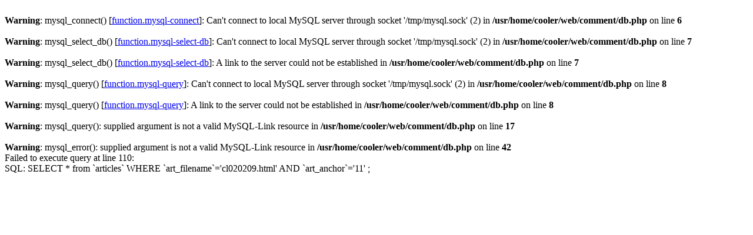

--- FILE ---
content_type: text/html
request_url: http://cooler-online.com/sc.php?cl020209.html&11
body_size: 1626
content:
<br />
<b>Warning</b>:  mysql_connect() [<a href='function.mysql-connect'>function.mysql-connect</a>]: Can't connect to local MySQL server through socket '/tmp/mysql.sock' (2) in <b>/usr/home/cooler/web/comment/db.php</b> on line <b>6</b><br />
<br />
<b>Warning</b>:  mysql_select_db() [<a href='function.mysql-select-db'>function.mysql-select-db</a>]: Can't connect to local MySQL server through socket '/tmp/mysql.sock' (2) in <b>/usr/home/cooler/web/comment/db.php</b> on line <b>7</b><br />
<br />
<b>Warning</b>:  mysql_select_db() [<a href='function.mysql-select-db'>function.mysql-select-db</a>]: A link to the server could not be established in <b>/usr/home/cooler/web/comment/db.php</b> on line <b>7</b><br />
<br />
<b>Warning</b>:  mysql_query() [<a href='function.mysql-query'>function.mysql-query</a>]: Can't connect to local MySQL server through socket '/tmp/mysql.sock' (2) in <b>/usr/home/cooler/web/comment/db.php</b> on line <b>8</b><br />
<br />
<b>Warning</b>:  mysql_query() [<a href='function.mysql-query'>function.mysql-query</a>]: A link to the server could not be established in <b>/usr/home/cooler/web/comment/db.php</b> on line <b>8</b><br />
<br />
<b>Warning</b>:  mysql_query(): supplied argument is not a valid MySQL-Link resource in <b>/usr/home/cooler/web/comment/db.php</b> on line <b>17</b><br />
<br />
<b>Warning</b>:  mysql_error(): supplied argument is not a valid MySQL-Link resource in <b>/usr/home/cooler/web/comment/db.php</b> on line <b>42</b><br />
Failed to execute query at line 110: <br>SQL: SELECT * from `articles` WHERE `art_filename`='cl020209.html' AND `art_anchor`='11' ;